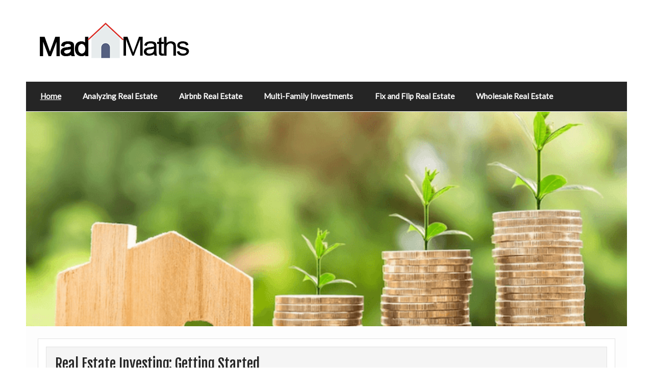

--- FILE ---
content_type: text/html; charset=UTF-8
request_url: https://www.mad4maths.com/
body_size: 9621
content:
<!DOCTYPE html><!-- HTML 5 -->
<html dir="ltr" lang="en-US" prefix="og: https://ogp.me/ns#">

<head>
<meta charset="UTF-8" />
<meta name="viewport" content="width=device-width, initial-scale=1">
<link rel="profile" href="http://gmpg.org/xfn/11" />
<link rel="pingback" href="https://www.mad4maths.com/xmlrpc.php" />

<title>Real Estate Investing for Beginners: How to Start Investing</title>
	<style>img:is([sizes="auto" i], [sizes^="auto," i]) { contain-intrinsic-size: 3000px 1500px }</style>
	
		<!-- All in One SEO 4.8.1.1 - aioseo.com -->
	<meta name="description" content="According to a study, 70% of millionaires own real estate. Discover how to get started with real estate investing and how to profit the most." />
	<meta name="robots" content="max-image-preview:large" />
	<link rel="canonical" href="https://www.mad4maths.com" />
	<meta name="generator" content="All in One SEO (AIOSEO) 4.8.1.1" />
		<meta property="og:locale" content="en_US" />
		<meta property="og:site_name" content="Mad 4 Maths |" />
		<meta property="og:type" content="article" />
		<meta property="og:title" content="Real Estate Investing for Beginners: How to Start Investing" />
		<meta property="og:description" content="According to a study, 70% of millionaires own real estate. Discover how to get started with real estate investing and how to profit the most." />
		<meta property="og:url" content="https://www.mad4maths.com" />
		<meta property="og:image" content="https://www.mad4maths.com/wp-content/uploads/2019/08/mad4mathslogo.png" />
		<meta property="og:image:secure_url" content="https://www.mad4maths.com/wp-content/uploads/2019/08/mad4mathslogo.png" />
		<meta property="article:published_time" content="2021-08-20T21:32:19+00:00" />
		<meta property="article:modified_time" content="2021-08-31T22:41:27+00:00" />
		<meta name="twitter:card" content="summary" />
		<meta name="twitter:title" content="Real Estate Investing for Beginners: How to Start Investing" />
		<meta name="twitter:description" content="According to a study, 70% of millionaires own real estate. Discover how to get started with real estate investing and how to profit the most." />
		<meta name="twitter:image" content="https://www.mad4maths.com/wp-content/uploads/2019/08/mad4mathslogo.png" />
		<!-- All in One SEO -->

<link rel='dns-prefetch' href='//www.mad4maths.com' />
<link rel='dns-prefetch' href='//fonts.googleapis.com' />
<link rel="alternate" type="application/rss+xml" title="Mad 4 Maths &raquo; Feed" href="https://www.mad4maths.com/feed" />
<link rel="alternate" type="application/rss+xml" title="Mad 4 Maths &raquo; Comments Feed" href="https://www.mad4maths.com/comments/feed" />
<script type="text/javascript">
/* <![CDATA[ */
window._wpemojiSettings = {"baseUrl":"https:\/\/s.w.org\/images\/core\/emoji\/15.1.0\/72x72\/","ext":".png","svgUrl":"https:\/\/s.w.org\/images\/core\/emoji\/15.1.0\/svg\/","svgExt":".svg","source":{"concatemoji":"https:\/\/www.mad4maths.com\/wp-includes\/js\/wp-emoji-release.min.js?ver=6.8"}};
/*! This file is auto-generated */
!function(i,n){var o,s,e;function c(e){try{var t={supportTests:e,timestamp:(new Date).valueOf()};sessionStorage.setItem(o,JSON.stringify(t))}catch(e){}}function p(e,t,n){e.clearRect(0,0,e.canvas.width,e.canvas.height),e.fillText(t,0,0);var t=new Uint32Array(e.getImageData(0,0,e.canvas.width,e.canvas.height).data),r=(e.clearRect(0,0,e.canvas.width,e.canvas.height),e.fillText(n,0,0),new Uint32Array(e.getImageData(0,0,e.canvas.width,e.canvas.height).data));return t.every(function(e,t){return e===r[t]})}function u(e,t,n){switch(t){case"flag":return n(e,"\ud83c\udff3\ufe0f\u200d\u26a7\ufe0f","\ud83c\udff3\ufe0f\u200b\u26a7\ufe0f")?!1:!n(e,"\ud83c\uddfa\ud83c\uddf3","\ud83c\uddfa\u200b\ud83c\uddf3")&&!n(e,"\ud83c\udff4\udb40\udc67\udb40\udc62\udb40\udc65\udb40\udc6e\udb40\udc67\udb40\udc7f","\ud83c\udff4\u200b\udb40\udc67\u200b\udb40\udc62\u200b\udb40\udc65\u200b\udb40\udc6e\u200b\udb40\udc67\u200b\udb40\udc7f");case"emoji":return!n(e,"\ud83d\udc26\u200d\ud83d\udd25","\ud83d\udc26\u200b\ud83d\udd25")}return!1}function f(e,t,n){var r="undefined"!=typeof WorkerGlobalScope&&self instanceof WorkerGlobalScope?new OffscreenCanvas(300,150):i.createElement("canvas"),a=r.getContext("2d",{willReadFrequently:!0}),o=(a.textBaseline="top",a.font="600 32px Arial",{});return e.forEach(function(e){o[e]=t(a,e,n)}),o}function t(e){var t=i.createElement("script");t.src=e,t.defer=!0,i.head.appendChild(t)}"undefined"!=typeof Promise&&(o="wpEmojiSettingsSupports",s=["flag","emoji"],n.supports={everything:!0,everythingExceptFlag:!0},e=new Promise(function(e){i.addEventListener("DOMContentLoaded",e,{once:!0})}),new Promise(function(t){var n=function(){try{var e=JSON.parse(sessionStorage.getItem(o));if("object"==typeof e&&"number"==typeof e.timestamp&&(new Date).valueOf()<e.timestamp+604800&&"object"==typeof e.supportTests)return e.supportTests}catch(e){}return null}();if(!n){if("undefined"!=typeof Worker&&"undefined"!=typeof OffscreenCanvas&&"undefined"!=typeof URL&&URL.createObjectURL&&"undefined"!=typeof Blob)try{var e="postMessage("+f.toString()+"("+[JSON.stringify(s),u.toString(),p.toString()].join(",")+"));",r=new Blob([e],{type:"text/javascript"}),a=new Worker(URL.createObjectURL(r),{name:"wpTestEmojiSupports"});return void(a.onmessage=function(e){c(n=e.data),a.terminate(),t(n)})}catch(e){}c(n=f(s,u,p))}t(n)}).then(function(e){for(var t in e)n.supports[t]=e[t],n.supports.everything=n.supports.everything&&n.supports[t],"flag"!==t&&(n.supports.everythingExceptFlag=n.supports.everythingExceptFlag&&n.supports[t]);n.supports.everythingExceptFlag=n.supports.everythingExceptFlag&&!n.supports.flag,n.DOMReady=!1,n.readyCallback=function(){n.DOMReady=!0}}).then(function(){return e}).then(function(){var e;n.supports.everything||(n.readyCallback(),(e=n.source||{}).concatemoji?t(e.concatemoji):e.wpemoji&&e.twemoji&&(t(e.twemoji),t(e.wpemoji)))}))}((window,document),window._wpemojiSettings);
/* ]]> */
</script>
<style id='wp-emoji-styles-inline-css' type='text/css'>

	img.wp-smiley, img.emoji {
		display: inline !important;
		border: none !important;
		box-shadow: none !important;
		height: 1em !important;
		width: 1em !important;
		margin: 0 0.07em !important;
		vertical-align: -0.1em !important;
		background: none !important;
		padding: 0 !important;
	}
</style>
<link rel='stylesheet' id='wp-block-library-css' href='https://www.mad4maths.com/wp-includes/css/dist/block-library/style.min.css?ver=6.8' type='text/css' media='all' />
<style id='classic-theme-styles-inline-css' type='text/css'>
/*! This file is auto-generated */
.wp-block-button__link{color:#fff;background-color:#32373c;border-radius:9999px;box-shadow:none;text-decoration:none;padding:calc(.667em + 2px) calc(1.333em + 2px);font-size:1.125em}.wp-block-file__button{background:#32373c;color:#fff;text-decoration:none}
</style>
<style id='global-styles-inline-css' type='text/css'>
:root{--wp--preset--aspect-ratio--square: 1;--wp--preset--aspect-ratio--4-3: 4/3;--wp--preset--aspect-ratio--3-4: 3/4;--wp--preset--aspect-ratio--3-2: 3/2;--wp--preset--aspect-ratio--2-3: 2/3;--wp--preset--aspect-ratio--16-9: 16/9;--wp--preset--aspect-ratio--9-16: 9/16;--wp--preset--color--black: #000000;--wp--preset--color--cyan-bluish-gray: #abb8c3;--wp--preset--color--white: #ffffff;--wp--preset--color--pale-pink: #f78da7;--wp--preset--color--vivid-red: #cf2e2e;--wp--preset--color--luminous-vivid-orange: #ff6900;--wp--preset--color--luminous-vivid-amber: #fcb900;--wp--preset--color--light-green-cyan: #7bdcb5;--wp--preset--color--vivid-green-cyan: #00d084;--wp--preset--color--pale-cyan-blue: #8ed1fc;--wp--preset--color--vivid-cyan-blue: #0693e3;--wp--preset--color--vivid-purple: #9b51e0;--wp--preset--gradient--vivid-cyan-blue-to-vivid-purple: linear-gradient(135deg,rgba(6,147,227,1) 0%,rgb(155,81,224) 100%);--wp--preset--gradient--light-green-cyan-to-vivid-green-cyan: linear-gradient(135deg,rgb(122,220,180) 0%,rgb(0,208,130) 100%);--wp--preset--gradient--luminous-vivid-amber-to-luminous-vivid-orange: linear-gradient(135deg,rgba(252,185,0,1) 0%,rgba(255,105,0,1) 100%);--wp--preset--gradient--luminous-vivid-orange-to-vivid-red: linear-gradient(135deg,rgba(255,105,0,1) 0%,rgb(207,46,46) 100%);--wp--preset--gradient--very-light-gray-to-cyan-bluish-gray: linear-gradient(135deg,rgb(238,238,238) 0%,rgb(169,184,195) 100%);--wp--preset--gradient--cool-to-warm-spectrum: linear-gradient(135deg,rgb(74,234,220) 0%,rgb(151,120,209) 20%,rgb(207,42,186) 40%,rgb(238,44,130) 60%,rgb(251,105,98) 80%,rgb(254,248,76) 100%);--wp--preset--gradient--blush-light-purple: linear-gradient(135deg,rgb(255,206,236) 0%,rgb(152,150,240) 100%);--wp--preset--gradient--blush-bordeaux: linear-gradient(135deg,rgb(254,205,165) 0%,rgb(254,45,45) 50%,rgb(107,0,62) 100%);--wp--preset--gradient--luminous-dusk: linear-gradient(135deg,rgb(255,203,112) 0%,rgb(199,81,192) 50%,rgb(65,88,208) 100%);--wp--preset--gradient--pale-ocean: linear-gradient(135deg,rgb(255,245,203) 0%,rgb(182,227,212) 50%,rgb(51,167,181) 100%);--wp--preset--gradient--electric-grass: linear-gradient(135deg,rgb(202,248,128) 0%,rgb(113,206,126) 100%);--wp--preset--gradient--midnight: linear-gradient(135deg,rgb(2,3,129) 0%,rgb(40,116,252) 100%);--wp--preset--font-size--small: 13px;--wp--preset--font-size--medium: 20px;--wp--preset--font-size--large: 36px;--wp--preset--font-size--x-large: 42px;--wp--preset--spacing--20: 0.44rem;--wp--preset--spacing--30: 0.67rem;--wp--preset--spacing--40: 1rem;--wp--preset--spacing--50: 1.5rem;--wp--preset--spacing--60: 2.25rem;--wp--preset--spacing--70: 3.38rem;--wp--preset--spacing--80: 5.06rem;--wp--preset--shadow--natural: 6px 6px 9px rgba(0, 0, 0, 0.2);--wp--preset--shadow--deep: 12px 12px 50px rgba(0, 0, 0, 0.4);--wp--preset--shadow--sharp: 6px 6px 0px rgba(0, 0, 0, 0.2);--wp--preset--shadow--outlined: 6px 6px 0px -3px rgba(255, 255, 255, 1), 6px 6px rgba(0, 0, 0, 1);--wp--preset--shadow--crisp: 6px 6px 0px rgba(0, 0, 0, 1);}:where(.is-layout-flex){gap: 0.5em;}:where(.is-layout-grid){gap: 0.5em;}body .is-layout-flex{display: flex;}.is-layout-flex{flex-wrap: wrap;align-items: center;}.is-layout-flex > :is(*, div){margin: 0;}body .is-layout-grid{display: grid;}.is-layout-grid > :is(*, div){margin: 0;}:where(.wp-block-columns.is-layout-flex){gap: 2em;}:where(.wp-block-columns.is-layout-grid){gap: 2em;}:where(.wp-block-post-template.is-layout-flex){gap: 1.25em;}:where(.wp-block-post-template.is-layout-grid){gap: 1.25em;}.has-black-color{color: var(--wp--preset--color--black) !important;}.has-cyan-bluish-gray-color{color: var(--wp--preset--color--cyan-bluish-gray) !important;}.has-white-color{color: var(--wp--preset--color--white) !important;}.has-pale-pink-color{color: var(--wp--preset--color--pale-pink) !important;}.has-vivid-red-color{color: var(--wp--preset--color--vivid-red) !important;}.has-luminous-vivid-orange-color{color: var(--wp--preset--color--luminous-vivid-orange) !important;}.has-luminous-vivid-amber-color{color: var(--wp--preset--color--luminous-vivid-amber) !important;}.has-light-green-cyan-color{color: var(--wp--preset--color--light-green-cyan) !important;}.has-vivid-green-cyan-color{color: var(--wp--preset--color--vivid-green-cyan) !important;}.has-pale-cyan-blue-color{color: var(--wp--preset--color--pale-cyan-blue) !important;}.has-vivid-cyan-blue-color{color: var(--wp--preset--color--vivid-cyan-blue) !important;}.has-vivid-purple-color{color: var(--wp--preset--color--vivid-purple) !important;}.has-black-background-color{background-color: var(--wp--preset--color--black) !important;}.has-cyan-bluish-gray-background-color{background-color: var(--wp--preset--color--cyan-bluish-gray) !important;}.has-white-background-color{background-color: var(--wp--preset--color--white) !important;}.has-pale-pink-background-color{background-color: var(--wp--preset--color--pale-pink) !important;}.has-vivid-red-background-color{background-color: var(--wp--preset--color--vivid-red) !important;}.has-luminous-vivid-orange-background-color{background-color: var(--wp--preset--color--luminous-vivid-orange) !important;}.has-luminous-vivid-amber-background-color{background-color: var(--wp--preset--color--luminous-vivid-amber) !important;}.has-light-green-cyan-background-color{background-color: var(--wp--preset--color--light-green-cyan) !important;}.has-vivid-green-cyan-background-color{background-color: var(--wp--preset--color--vivid-green-cyan) !important;}.has-pale-cyan-blue-background-color{background-color: var(--wp--preset--color--pale-cyan-blue) !important;}.has-vivid-cyan-blue-background-color{background-color: var(--wp--preset--color--vivid-cyan-blue) !important;}.has-vivid-purple-background-color{background-color: var(--wp--preset--color--vivid-purple) !important;}.has-black-border-color{border-color: var(--wp--preset--color--black) !important;}.has-cyan-bluish-gray-border-color{border-color: var(--wp--preset--color--cyan-bluish-gray) !important;}.has-white-border-color{border-color: var(--wp--preset--color--white) !important;}.has-pale-pink-border-color{border-color: var(--wp--preset--color--pale-pink) !important;}.has-vivid-red-border-color{border-color: var(--wp--preset--color--vivid-red) !important;}.has-luminous-vivid-orange-border-color{border-color: var(--wp--preset--color--luminous-vivid-orange) !important;}.has-luminous-vivid-amber-border-color{border-color: var(--wp--preset--color--luminous-vivid-amber) !important;}.has-light-green-cyan-border-color{border-color: var(--wp--preset--color--light-green-cyan) !important;}.has-vivid-green-cyan-border-color{border-color: var(--wp--preset--color--vivid-green-cyan) !important;}.has-pale-cyan-blue-border-color{border-color: var(--wp--preset--color--pale-cyan-blue) !important;}.has-vivid-cyan-blue-border-color{border-color: var(--wp--preset--color--vivid-cyan-blue) !important;}.has-vivid-purple-border-color{border-color: var(--wp--preset--color--vivid-purple) !important;}.has-vivid-cyan-blue-to-vivid-purple-gradient-background{background: var(--wp--preset--gradient--vivid-cyan-blue-to-vivid-purple) !important;}.has-light-green-cyan-to-vivid-green-cyan-gradient-background{background: var(--wp--preset--gradient--light-green-cyan-to-vivid-green-cyan) !important;}.has-luminous-vivid-amber-to-luminous-vivid-orange-gradient-background{background: var(--wp--preset--gradient--luminous-vivid-amber-to-luminous-vivid-orange) !important;}.has-luminous-vivid-orange-to-vivid-red-gradient-background{background: var(--wp--preset--gradient--luminous-vivid-orange-to-vivid-red) !important;}.has-very-light-gray-to-cyan-bluish-gray-gradient-background{background: var(--wp--preset--gradient--very-light-gray-to-cyan-bluish-gray) !important;}.has-cool-to-warm-spectrum-gradient-background{background: var(--wp--preset--gradient--cool-to-warm-spectrum) !important;}.has-blush-light-purple-gradient-background{background: var(--wp--preset--gradient--blush-light-purple) !important;}.has-blush-bordeaux-gradient-background{background: var(--wp--preset--gradient--blush-bordeaux) !important;}.has-luminous-dusk-gradient-background{background: var(--wp--preset--gradient--luminous-dusk) !important;}.has-pale-ocean-gradient-background{background: var(--wp--preset--gradient--pale-ocean) !important;}.has-electric-grass-gradient-background{background: var(--wp--preset--gradient--electric-grass) !important;}.has-midnight-gradient-background{background: var(--wp--preset--gradient--midnight) !important;}.has-small-font-size{font-size: var(--wp--preset--font-size--small) !important;}.has-medium-font-size{font-size: var(--wp--preset--font-size--medium) !important;}.has-large-font-size{font-size: var(--wp--preset--font-size--large) !important;}.has-x-large-font-size{font-size: var(--wp--preset--font-size--x-large) !important;}
:where(.wp-block-post-template.is-layout-flex){gap: 1.25em;}:where(.wp-block-post-template.is-layout-grid){gap: 1.25em;}
:where(.wp-block-columns.is-layout-flex){gap: 2em;}:where(.wp-block-columns.is-layout-grid){gap: 2em;}
:root :where(.wp-block-pullquote){font-size: 1.5em;line-height: 1.6;}
</style>
<link rel='stylesheet' id='courage-stylesheet-css' href='https://www.mad4maths.com/wp-content/themes/courage/style.css?ver=1.3.3' type='text/css' media='all' />
<style id='courage-stylesheet-inline-css' type='text/css'>
.site-title, .site-description {
	position: absolute;
	clip: rect(1px, 1px, 1px, 1px);
}
</style>
<link rel='stylesheet' id='genericons-css' href='https://www.mad4maths.com/wp-content/themes/courage/css/genericons/genericons.css?ver=3.4.1' type='text/css' media='all' />
<link rel='stylesheet' id='courage-default-fonts-css' href='//fonts.googleapis.com/css?family=Lato%7CFjalla+One&#038;subset=latin%2Clatin-ext' type='text/css' media='all' />
<!--[if lt IE 9]>
<script type="text/javascript" src="https://www.mad4maths.com/wp-content/themes/courage/js/html5shiv.min.js?ver=3.7.3" id="html5shiv-js"></script>
<![endif]-->
<script type="text/javascript" src="https://www.mad4maths.com/wp-includes/js/jquery/jquery.min.js?ver=3.7.1" id="jquery-core-js"></script>
<script type="text/javascript" src="https://www.mad4maths.com/wp-includes/js/jquery/jquery-migrate.min.js?ver=3.4.1" id="jquery-migrate-js"></script>
<script type="text/javascript" id="courage-jquery-navigation-js-extra">
/* <![CDATA[ */
var courage_mainnav_title = "Menu";
/* ]]> */
</script>
<script type="text/javascript" src="https://www.mad4maths.com/wp-content/themes/courage/js/navigation.js?ver=20160719" id="courage-jquery-navigation-js"></script>
<link rel="https://api.w.org/" href="https://www.mad4maths.com/wp-json/" /><link rel="alternate" title="JSON" type="application/json" href="https://www.mad4maths.com/wp-json/wp/v2/pages/14" /><link rel="EditURI" type="application/rsd+xml" title="RSD" href="https://www.mad4maths.com/xmlrpc.php?rsd" />
<meta name="generator" content="WordPress 6.8" />
<link rel='shortlink' href='https://www.mad4maths.com/' />
<link rel="alternate" title="oEmbed (JSON)" type="application/json+oembed" href="https://www.mad4maths.com/wp-json/oembed/1.0/embed?url=https%3A%2F%2Fwww.mad4maths.com%2F" />
<link rel="alternate" title="oEmbed (XML)" type="text/xml+oembed" href="https://www.mad4maths.com/wp-json/oembed/1.0/embed?url=https%3A%2F%2Fwww.mad4maths.com%2F&#038;format=xml" />
<style type="text/css" id="custom-background-css">
body.custom-background { background-color: #ffffff; }
</style>
	<link rel="icon" href="https://www.mad4maths.com/wp-content/uploads/2019/08/mad4maths-favicon.png" sizes="32x32" />
<link rel="icon" href="https://www.mad4maths.com/wp-content/uploads/2019/08/mad4maths-favicon.png" sizes="192x192" />
<link rel="apple-touch-icon" href="https://www.mad4maths.com/wp-content/uploads/2019/08/mad4maths-favicon.png" />
<meta name="msapplication-TileImage" content="https://www.mad4maths.com/wp-content/uploads/2019/08/mad4maths-favicon.png" />
</head>

<body class="home wp-singular page-template page-template-template-fullwidth page-template-template-fullwidth-php page page-id-14 custom-background wp-custom-logo wp-theme-courage boxed-design">

	<div id="topheader-wrap">
		
	<div id="topheader" class="clearfix">

		
	</div>	</div>

	<div id="wrapper" class="hfeed">

		<div id="header-wrap">

			<header id="header" class="clearfix" role="banner">

				<div id="logo" class="clearfix">

					<a href="https://www.mad4maths.com/" class="custom-logo-link" rel="home" aria-current="page"><img width="299" height="84" src="https://www.mad4maths.com/wp-content/uploads/2019/08/mad4mathslogo.png" class="custom-logo" alt="Mad 4 Maths" decoding="async" /></a>					
		<p class="site-title"><a href="https://www.mad4maths.com/" rel="home">Mad 4 Maths</a></p>

						
				</div>

				<div id="header-content" class="clearfix">
									</div>

			</header>

		</div>

		<div id="navi-wrap">
			<nav id="mainnav" class="clearfix" role="navigation">
				<ul id="mainnav-menu" class="main-navigation-menu"><li id="menu-item-55" class="menu-item menu-item-type-post_type menu-item-object-page menu-item-home current-menu-item page_item page-item-14 current_page_item menu-item-55"><a href="https://www.mad4maths.com/" aria-current="page">Home</a></li>
<li id="menu-item-48" class="menu-item menu-item-type-post_type menu-item-object-page menu-item-48"><a href="https://www.mad4maths.com/real-estate-investment-analysis">Analyzing Real Estate</a></li>
<li id="menu-item-49" class="menu-item menu-item-type-post_type menu-item-object-page menu-item-49"><a href="https://www.mad4maths.com/airbnb-real-estate">Airbnb Real Estate</a></li>
<li id="menu-item-50" class="menu-item menu-item-type-post_type menu-item-object-page menu-item-50"><a href="https://www.mad4maths.com/multi-family-real-estate">Multi-Family Investments</a></li>
<li id="menu-item-51" class="menu-item menu-item-type-post_type menu-item-object-page menu-item-51"><a href="https://www.mad4maths.com/fix-and-flip-real-estate">Fix and Flip Real Estate</a></li>
<li id="menu-item-52" class="menu-item menu-item-type-post_type menu-item-object-page menu-item-52"><a href="https://www.mad4maths.com/wholesale-real-estate">Wholesale Real Estate</a></li>
</ul>			</nav>
		</div>

		
			<div id="custom-header" class="featured-image-header">
				<img width="700" height="250" src="https://www.mad4maths.com/wp-content/uploads/2019/08/real-estate-investing-700x250.png" class="attachment-courage-header-image size-courage-header-image wp-post-image" alt="Real estate investing" decoding="async" fetchpriority="high" />			</div>

		
	<div id="wrap" class="container clearfix template-fullwidth">
		
		<section id="content-full" class="clearfix" role="main">
		
					
		
	<div id="post-14" class="post-14 page type-page status-publish has-post-thumbnail hentry">
				
		<h1 class="page-title">Real Estate Investing: Getting Started</h1>
		<div class="entry clearfix">
			
<p>Are you considering buying real estate properties? Do want to learn how you can make money out of it? If your answer to these questions is a sounding “yes”, then you’re in the right place at this moment.&nbsp;</p>



<p>Earn money from <strong>real estate investing! </strong>The objective of this site is to discuss different ways in which you can make money out of your real estate investment and how to make use of available resources to <strong>maximize your profit. </strong></p>



<p>More so, we want to encourage anyone who’s interested to enter the field to gain as much information as possible through this website and through other valuable resources to make the venture more beneficial and rewarding on a long-term basis.&nbsp;</p>



<h2 class="wp-block-heading">Real Estate Investing </h2>



<h3 class="wp-block-heading">What You Need to Know</h3>



<p><a href="https://www.daveramsey.com/blog/how-to-invest-in-real-estate">Investing in real estate</a> is a good business for anyone who wants to make good money. It can become an even more lucrative and exciting venture if you’ll take the time to educate yourself about the ins and outs of the business as well as the most efficient ways to acquire great returns. </p>



<div class="wp-block-image"><figure class="aligncenter"><img decoding="async" width="632" height="330" src="https://www.mad4maths.com/wp-content/uploads/2019/08/more-profits-more-knowledge.png" alt="The more experience and knowledge means more profits" class="wp-image-19" srcset="https://www.mad4maths.com/wp-content/uploads/2019/08/more-profits-more-knowledge.png 632w, https://www.mad4maths.com/wp-content/uploads/2019/08/more-profits-more-knowledge-300x157.png 300w" sizes="(max-width: 632px) 100vw, 632px" /><figcaption>The most experienced make the most profits.</figcaption></figure></div>



<p>Some investors fail in the process simply because they jump right into the ship unequipped with the right knowledge, attitude, and information.  While there are some who fail to realize that real estate trends constantly change along with the changing times. </p>



<p>Those who don’t take the time to study the ropes in real estate investing are actually missing out on great opportunities. Times have significantly changed with the continuous evolution of technology and the availability of new resources. </p>



<p>And there’s no denying the fact that there has been a major decline in the real estate market in the past and recent years. Still, despite all these changes, a true businessman will see an opportunity in every setback.&nbsp;</p>



<h2 class="wp-block-heading">Choosing the Right Investment</h2>



<div class="wp-block-image"><figure class="aligncenter"><img decoding="async" width="600" height="250" src="https://www.mad4maths.com/wp-content/uploads/2019/08/choosing-the-right-real-estate-investment.png" alt="choosing the right real estate investment" class="wp-image-17" srcset="https://www.mad4maths.com/wp-content/uploads/2019/08/choosing-the-right-real-estate-investment.png 600w, https://www.mad4maths.com/wp-content/uploads/2019/08/choosing-the-right-real-estate-investment-300x125.png 300w" sizes="(max-width: 600px) 100vw, 600px" /><figcaption>choosing the right real estate investment</figcaption></figure></div>



<p>Keeping yourself informed and running your business the right way at the right pace can bring you a steady stream of cash flow despite the setbacks in real estate marketing. </p>



<p>For instance, the decline in the real estate market has encouraged more families to rent rather than purchase a home. You can view this situation from a businessman’s perspective and use it as an opportunity to invest in real estate.&nbsp;</p>



<p>For example; a successful investor for several rental properties can earn a net income of approximately $5,000 a month. This is after all expenses had been deducted including mortgage fees. How is this possible?&nbsp;</p>



<h3 class="wp-block-heading">Study these factors;</h3>



<p><strong>Type of Business</strong></p>



<p>What are you interested in? Are you <a href="https://www.cheqroom.com/blog/starting-equipment-rental-business-advice/">interested in rental properties</a>, residential, commercial, vacation, fix and flip, AirBnB, or wholesale real estate?</p>



<p>One thing you have to understand with real estate is that you have to start from somewhere. Identify the type of real estate investment you think is workable for you and then use that as a benchmark.</p>



<p><strong>Target Market</strong></p>



<div class="wp-block-image"><figure class="aligncenter"><img loading="lazy" decoding="async" width="600" height="258" src="https://www.mad4maths.com/wp-content/uploads/2019/08/know-your-real-estate-market.png" alt="know your real estate market" class="wp-image-20" srcset="https://www.mad4maths.com/wp-content/uploads/2019/08/know-your-real-estate-market.png 600w, https://www.mad4maths.com/wp-content/uploads/2019/08/know-your-real-estate-market-300x129.png 300w" sizes="auto, (max-width: 600px) 100vw, 600px" /><figcaption>Know your real estate market</figcaption></figure></div>



<p>What’s your target market? Are you targeting start-up couples, students, families, tourists, or entrepreneurs? Identify the type of market you want to penetrate to streamline and study all aspects related to that choice. </p>



<p><strong>Location</strong></p>



<p>The key to building a <a href="https://www.referenceforbusiness.com/management/Int-Loc/Location-Strategy.html">successful business is the location</a>. If you’re targeting a real estate property that is close to a university, your market could be students of that university. </p>



<p>Or, if you’re eyeing a property that is close to various tourist spots, then you might want to consider a vacation rental. </p>



<p>The location of your property can align all aspects for you. It can help you identify a good market and a marketing strategy that can bring in a good cash flow without question.</p>



<p><strong>Budget</strong></p>



<p>How much are you willing to invest in a property? Do you intend to flip a property for faster sales or you’re considering using it to generate cash flow? Either way, you must have a budget to sustain your investment. </p>



<p><strong>Timeline</strong></p>



<p>What is your timeline for your investment? Are you considering buying and selling it fast; or do you want to hold on to your property for long-term investing? Do you want to have it restored or transformed right away to suit the type of business you have in mind; </p>



<p>or you’d rather use it as it is for the meantime to generate the capital that you’ll need for the restoration? Having a timeline can help you focus on achieving your goals and objectives for your property.</p>



<h3 class="wp-block-heading">Real Estate Investing: Allies and Resources</h3>



<div class="wp-block-image"><figure class="aligncenter"><img loading="lazy" decoding="async" width="600" height="194" src="https://www.mad4maths.com/wp-content/uploads/2019/08/know-your-real-estate-allies.png" alt="know your real estate allies" class="wp-image-16" srcset="https://www.mad4maths.com/wp-content/uploads/2019/08/know-your-real-estate-allies.png 600w, https://www.mad4maths.com/wp-content/uploads/2019/08/know-your-real-estate-allies-300x97.png 300w" sizes="auto, (max-width: 600px) 100vw, 600px" /><figcaption>Know your real estate vendor allies.</figcaption></figure></div>



<h4 class="wp-block-heading">Restoration Team</h4>



<p>The first thing that you have to check is the structural integrity of your property. Having an efficient and reliable restoration team can give you a good head start in managing your business. </p>



<p>To save on costs, it is advisable to contact a restoration team that can address all issues like a one-stop shop. For example, the majority of specialists have all types of professional handymen that can check for any issues such as structural weaknesses, mold build-up, water retention, and roof damage among many others.</p>



<h4 class="wp-block-heading">Property Insurance</h4>



<p>Perhaps one of the most crucial aspects in managing a property investment is insurance. You have to be very careful on this aspect to save yourself from overwhelming costs in the case of unforeseen events.</p>



<div class="wp-block-image"><figure class="aligncenter"><img loading="lazy" decoding="async" width="600" height="236" src="https://www.mad4maths.com/wp-content/uploads/2019/08/save-with-your-insurance.png" alt="" class="wp-image-18" srcset="https://www.mad4maths.com/wp-content/uploads/2019/08/save-with-your-insurance.png 600w, https://www.mad4maths.com/wp-content/uploads/2019/08/save-with-your-insurance-300x118.png 300w" sizes="auto, (max-width: 600px) 100vw, 600px" /><figcaption>Good home insurance for the property it&#8217;s crucial.</figcaption></figure></div>



<p>Insurance policies are ambiguous and quite tricky to interpret which is the main reason for the denial of most claims. To spare yourself from this stressful scenario, it is highly advised that you consult a <a href="https://allproadjusters.com">Public Adjuster Miami</a> professional that can explain to you the most suitable type of insurance for your property.&nbsp;</p>



<p><strong>Multiple Listing Services or MLS</strong></p>



<p>Study and explore Multiple Listing Services like <a href="https://propertiesmiami.com">properties miami</a> to keep yourself informed about the latest marketing database. </p>



<p>Understanding the market can keep you updated on what cooperating real estate brokers do to provide structured data about properties that are currently in the market. </p>



<p>Exploring MLS can give you an idea about the listed properties and other deals that might be of interest to you.&nbsp;</p>



<p><strong>Online Presence and Visibility</strong></p>



<p> Any type of business whether it’s a start-up or an enterprise recognizes the relevance of having an online presence. And this is something that you have to live up to if you want to succeed in real estate.</p>



<div class="wp-block-image"><figure class="aligncenter"><img loading="lazy" decoding="async" width="600" height="243" src="https://www.mad4maths.com/wp-content/uploads/2019/08/real-estate-leads.png" alt="Bring real estate leads" class="wp-image-21" srcset="https://www.mad4maths.com/wp-content/uploads/2019/08/real-estate-leads.png 600w, https://www.mad4maths.com/wp-content/uploads/2019/08/real-estate-leads-300x122.png 300w" sizes="auto, (max-width: 600px) 100vw, 600px" /><figcaption>How you bring more leads to your business is a key factor in your success.</figcaption></figure></div>



<p>You can do this through online visibility via social media accounts and professional websites. Seek the services of companies like <a href="https://seo-miami.com">SEO Miami</a> to optimize your online presence, improve your ranking in search results and get more leads. </p>



<p>You can further promote your social media accounts by asking your friends to share them with all their contacts. </p>



<p>Tip: We are currently using a powerful and efficient SEO Miami tool that optimizes our online visibility. This service has enabled us to get more leads with a higher ranking on top search engines. </p>



<p>Employing such service in marketing your property investment can significantly help you gather more contacts, high-quality leads, and better exposure on the internet.</p>



<p><strong>Reliable Contact Details</strong></p>



<p>People who want to get in touch with you should know exactly how and where to reach you. For this, you have several options such as through a business phone number, email, postal mail, and direct messaging apps. </p>



<p>You may also expand your options through instant messaging and real-time live chat similar to what’s used in <a href="https://chatlinedating.com">chatlinedating.com</a> and other customer service hotlines. Choose anything that works best for you and will allow you to respond right away. </p>



<p>Lastly, make it a point to make a good impression by being professional with all your dealings and interactions.</p>
		
		</div>
		
	</div>		
		

		
		</section>

	</div>
	
	
	<div id="footer-wrap">

		<footer id="footer" class="container clearfix" role="contentinfo">

			
			<div id="footer-text">
			
			</div>

		</footer>

	</div>

</div><!-- end #wrapper -->

<script type="speculationrules">
{"prefetch":[{"source":"document","where":{"and":[{"href_matches":"\/*"},{"not":{"href_matches":["\/wp-*.php","\/wp-admin\/*","\/wp-content\/uploads\/*","\/wp-content\/*","\/wp-content\/plugins\/*","\/wp-content\/themes\/courage\/*","\/*\\?(.+)"]}},{"not":{"selector_matches":"a[rel~=\"nofollow\"]"}},{"not":{"selector_matches":".no-prefetch, .no-prefetch a"}}]},"eagerness":"conservative"}]}
</script>
</body>
</html>
